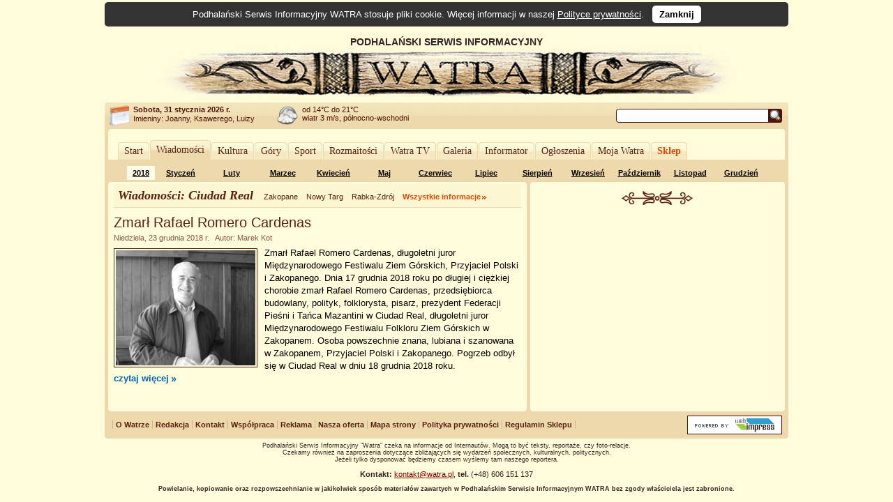

--- FILE ---
content_type: text/html; charset=UTF-8
request_url: https://www.watra.pl/ciudad-real/wiadomosci
body_size: 4433
content:
<!doctype html>
<html lang="pl"">
    <head>
        <meta charset="utf-8"/>
        <meta name="theme-color" content="#fffcdb">
        <link rel="canonical" href="https://www.watra.pl" />
        <link href='//static.watra.pl/css/style.20131117.css' rel='stylesheet' type='text/css' media='all'/>        <link href='//feeds.feedburner.com/watra/informacje-dnia' rel='alternate' type='application/rss+xml' title='Informacje dnia (WATRA.PL)'/>
        <link href='//feeds.feedburner.com/watra/zaproszenia' rel='alternate' type='application/rss+xml' title='Zaproszenia (WATRA.PL)'/>
        <link href='//static.watra.pl/search.xml' rel='search' title='WATRA.PL' type='application/opensearchdescription+xml'/>
        <!--[if IE]><meta http-equiv='X-UA-Compatible' content='IE=edge'/><![endif]-->
        <meta name='description' content='WATRA - Podhalański Serwis Informacyjny'/>
        <meta name='keywords' content='Tatry, góry, Zakopane, Nowy Targ, Kościelisko, Poronin, Biały Dunajec, Czarny Dunajec, Bukowina Tatrzańska, Podhale, Szpisz, Orawa, informacje, lokalne, wiadomości'/>
        <meta property="og:site_name" content="WATRA - Podhalański Serwis Informacyjny">
                <title>Wiadomości / Ciudad Real / WATRA - Podhalański Serwis Informacyjny</title>
        <script src='/js/jquery-1.12.4.min.js'></script><script async src="https://www.googletagmanager.com/gtag/js?id=G-C3Y5JBNPXX"></script><script>window.dataLayer=window.dataLayer||[];function gtag(){dataLayer.push(arguments);}gtag("js",new Date());gtag("config","G-C3Y5JBNPXX");$(function(){$("body").prepend($("<div>").addClass("cookie-msg").append("Podhalański Serwis Informacyjny WATRA stosuje pliki cookie. Więcej informacji w naszej ").append($("<a>").attr("href","/polityka-prywatnosci").text("Polityce prywatności")).append(". &nbsp; ").append($("<a>").attr("href","#").addClass("close").text("Zamknij").click(function(){$(this).closest("div").remove();var a=new Date;a.setDate(a.getDate()+1825);a=a.toUTCString();document.cookie="cookie_msg=1; expires="+a+"; path = /";return!1})))})</script></head>

    <body>

                <div id='top' style='overflow:hidden;width:905px;padding-left:75px;'>
                <div style='float:left;width:830px;'>
                    PODHALAŃSKI SERWIS INFORMACYJNY
                    <a href='/' title='Podhalański Serwis Informacyjny WATRA'><img src='//static.watra.pl/img/logo.jpg' alt='Podhalański Serwis Informacyjny WATRA' width=830 height=68 /></a>                </div>
            </div>
                <div id='infoTop'>
            <div class='topLeft'></div>
            <ul id='info'>
                <li id='date'><b>Sobota, 31 stycznia 2026 r.</b><br /><span style='font-weight:normal;line-height:15px;'>Imieniny: Joanny, Ksawerego, Luizy
</span></li>
                <li id='pogoda' style='background-position:0px -279px'>od 14&deg;C do 21&deg;C<br />wiatr 3 m/s, północno-wschodni</li>
                <li style='background-image:none;'></li>                                <li id='search'>
                    <form action='/szukaj' method='get' id='searchForm'><input type='text' name='q' id='searchText' value='' /><input type='image' src='//static.watra.pl/img/1x1.png' title='Szukaj w Watrze' alt="Szukaj w Watrze" id='searchBtn' /></form>
                                    </li>
            </ul>
            <div class='topRight'></div>
        </div>

        <div id='main'>
            <div class='outerTop'><div class='left'></div><div class='right'></div></div>

            <div id="_1-960755039697d8d6d72b367-09910014" style="margin:5px 0 2px 0;text-align:center;"></div>
            <ul id='mainMenu'>
                <li class='mainMenuN'><div class="mm_l"></div><a href="/" style="padding:0 6px;float:left;font-family:Verdana;">Start</a><div class="mm_r"></div></li><li class='mainMenuA'><div class="mm_l"></div><a href="/wiadomosci" style="padding:0 6px;float:left;font-family:Verdana;">Wiadomości</a><div class="mm_r"></div></li><li class='mainMenuN'><div class="mm_l"></div><a href="/kultura" style="padding:0 6px;float:left;font-family:Verdana;">Kultura</a><div class="mm_r"></div></li><li class='mainMenuN'><div class="mm_l"></div><a href="/gory" style="padding:0 6px;float:left;font-family:Verdana;">Góry</a><div class="mm_r"></div></li><li class='mainMenuN'><div class="mm_l"></div><a href="/sport" style="padding:0 6px;float:left;font-family:Verdana;">Sport</a><div class="mm_r"></div></li><li class='mainMenuN'><div class="mm_l"></div><a href="/rozmaitosci" style="padding:0 6px;float:left;font-family:Verdana;">Rozmaitości</a><div class="mm_r"></div></li><li class='mainMenuN'><div class="mm_l"></div><a href="/watratv" style="padding:0 6px;float:left;font-family:Verdana;">Watra TV</a><div class="mm_r"></div></li><li class='mainMenuN'><div class="mm_l"></div><a href="/galeria" style="padding:0 6px;float:left;font-family:Verdana;">Galeria</a><div class="mm_r"></div></li><li class='mainMenuN'><div class="mm_l"></div><a href="/informator" style="padding:0 6px;float:left;font-family:Verdana;">Informator</a><div class="mm_r"></div></li><li class='mainMenuN'><div class="mm_l"></div><a href="/ogloszenia" style="padding:0 6px;float:left;font-family:Verdana;">Ogłoszenia</a><div class="mm_r"></div></li><li class='mainMenuN'><div class="mm_l"></div><a href="/mojawatra" style="padding:0 6px;float:left;font-family:Verdana;">Moja Watra</a><div class="mm_r"></div></li><li class='mainMenuN'><div class="mm_l"></div><a href="/sklep" style="padding:0 6px;float:left;font-family:Verdana;color:#eb4800;font-weight:bold;">Sklep</a><div class="mm_r"></div></li>            </ul>

            <div class='sepRule'></div>

            
            <div id='content'>        <div id='lineCalendar'>        <table id='lineCalendarTable'>
            <tr>
                <td class='day'>
                    &nbsp;                </td>
                <td class='today'><a href='/wiadomosci/2018' title="Zobacz wydarzenia w roku: 2018">2018</a></td>
                <td style='width: 70px;'><a href='/wiadomosci/2018/01' title="15 wiadomości">Styczeń</a></td><td style='width: 70px;'><a href='/wiadomosci/2018/02' title="10 wiadomości">Luty</a></td><td style='width: 70px;'><a href='/wiadomosci/2018/03' title="18 wiadomości">Marzec</a></td><td style='width: 70px;'><a href='/wiadomosci/2018/04' title="24 wiadomości">Kwiecień</a></td><td style='width: 70px;'><a href='/wiadomosci/2018/05' title="23 wiadomości">Maj</a></td><td style='width: 70px;'><a href='/wiadomosci/2018/06' title="27 wiadomości">Czerwiec</a></td><td style='width: 70px;'><a href='/wiadomosci/2018/07' title="10 wiadomości">Lipiec</a></td><td style='width: 70px;'><a href='/wiadomosci/2018/08' title="7 wiadomości">Sierpień</a></td><td style='width: 70px;'><a href='/wiadomosci/2018/09' title="7 wiadomości">Wrzesień</a></td><td style='width: 70px;'><a href='/wiadomosci/2018/10' title="18 wiadomości">Październik</a></td><td style='width: 70px;'><a href='/wiadomosci/2018/11' title="21 wiadomości">Listopad</a></td><td style='width: 70px;'><a href='/wiadomosci/2018/12' title="15 wiadomości">Grudzień</a></td>                <td class='day'>
                    &nbsp;                </td>
            </tr>
        </table>
        </div>

        <div class='leftColumn' style='width: 600px;'>
            <div class='outerTop'><div class='left'></div><div class='right'></div></div>
            <div style='padding: 0 8px;'>
                        <div class='box'>
            <div class='titlePage'>
                <span class='titlePage'>Wiadomości: Ciudad Real</span>
                <ul id='filterBar'>
                    <li><a href='/zakopane/wiadomosci' class='filter' title="Pokaż informacje z miasta: Zakopane">Zakopane</a></li><li><a href='/nowy-targ/wiadomosci' class='filter' title="Pokaż informacje z miasta: Nowy Targ">Nowy Targ</a></li><li><a href='/rabka-zdroj/wiadomosci' class='filter' title="Pokaż informacje z miasta: Rabka-Zdrój">Rabka-Zdrój</a></li><li><a href='/wiadomosci' class='filter allInf' title="Pokaż wszystkie informacje">Wszystkie informacje</a></li>                </ul>
            </div>
        </div>

        <div id='news'>
            <h3 class='title'><a href='/ciudad-real/wiadomosci/2018/12/23/zmarl-rafael-romero-cardenas' title="Zmarł Rafael Romero Cardenas">Zmarł Rafael Romero Cardenas</a></h3><div class='details'>Niedziela, 23 grudnia 2018 r. &nbsp;&nbsp;Autor: Marek Kot</div><div class='boxBody styleSize1'><p><a href='/ciudad-real/wiadomosci/2018/12/23/zmarl-rafael-romero-cardenas' title="Zmarł Rafael Romero Cardenas"><img src='//static.watra.pl/images/news/17491_small.jpg?xxx=1fb7ca9a0a4af2021b0149bf82b441a0' alt="Zmarł Rafael Romero Cardenas" width=200 height=165 class='mini' /></a>Zmarł Rafael Romero Cardenas, długoletni juror Międzynarodowego Festiwalu Ziem Górskich, Przyjaciel Polski i Zakopanego. Dnia 17 grudnia 2018 roku po długiej i ciężkiej chorobie zmarł Rafael Romero Cardenas, przedsiębiorca budowlany, polityk, folklorysta, pisarz, prezydent Federacji Pieśni i Tańca Mazantini w Ciudad Real, długoletni juror Międzynarodowego Festiwalu Folkloru Ziem Górskich w Zakopanem. Osoba powszechnie znana, lubiana i szanowana w Zakopanem, Przyjaciel Polski i Zakopanego. Pogrzeb odbył się w Ciudad Real w dniu 18 grudnia 2018 roku. <a href='/ciudad-real/wiadomosci/2018/12/23/zmarl-rafael-romero-cardenas' title="Czytaj więcej: Zmarł Rafael Romero Cardenas" class='more'>czytaj&nbsp;więcej</a></p></div><br style='clear:both;' />        </div>
                    </div>
        </div>

        <div class='rightColumn' style='width: 365px;'>
            <div class='outerTop'><div class='left'></div><div class='right'></div></div>
                        <div style='padding: 0 8px;'>
                <div id="_2-871339616697d8d6d756370-94280649" style="text-align:center;margin-top:10px;"></div>                        <div style="text-align:center;">
                            <div class="sep2"></div>
                            <script async src="//pagead2.googlesyndication.com/pagead/js/adsbygoogle.js?client=ca-pub-8912868489629809" crossorigin="anonymous"></script>
                            <ins class="adsbygoogle"
                                 style="display:inline-block;width:336px;height:280px"
                                 data-ad-client="ca-pub-8912868489629809"
                                 data-ad-slot="6951579572"></ins>
                            <script>(adsbygoogle = window.adsbygoogle || []).push({});</script>
                        </div>
                                    </div>
        </div>

        <div style='clear:both;'>
            <div class='leftColumn' style='width: 600px;'>
                <div class='outerBottom'><div class='left'></div><div class='right'></div></div>
            </div>
            <div class='rightColumn' style='width: 365px;'>
                <div class='outerBottom'><div class='left'></div><div class='right'></div></div>
            </div>
        </div>
        </div>

            <div class='footerBar'>
                <ul class='footerMenu'>
                    <li><a href='/o-watrze'>O Watrze</a></li><li><a href='/redakcja'>Redakcja</a></li><li><a href='/kontakt'>Kontakt</a></li><li><a href='/wspolpraca'>Współpraca</a></li><li><a href='/reklama'>Reklama</a></li><li><a href='/oferta'>Nasza oferta</a></li><li><a href='/mapa-strony'>Mapa strony</a></li><li><a href='/polityka-prywatnosci'>Polityka prywatności</a></li><li><a href='/sklep/regulamin'>Regulamin Sklepu</a></li>                </ul>
                <div style='width:140px;float:right;margin-top:6px;'><a href='http://www.webimpress.pl/' title='Powered by WEBIMPRESS'><img src='//static.watra.pl/img/poweredby.png' alt='Powered by WEBIMPRESS' width=130 height=21 style='border:1px solid #4e1409;padding:2px;background-color:#ffffff;' /></a></div>
            </div>

        </div>
        <div class='innerBottom'><div class='left'></div><div class='right'></div></div>

        <div class='bottomInfo'>
            Podhalański Serwis Informacyjny "Watra" czeka na informacje od Internautów. Mogą to być teksty, reportaże, czy foto-relacje.<br />Czekamy również na zaproszenia dotyczące zbliżających się wydarzeń społecznych, kulturalnych, politycznych.<br />Jeżeli tylko dysponować będziemy czasem wyślemy tam naszego reportera.
            <br /><br /><span style='font-size:11px;'><b>Kontakt:</b> <a href='mailto:kontakt@watra.pl' class='link'>kontakt@watra.pl</a>, <b>tel.</b> (+48) 606 151 137</span>
            <br /><br />
            <span style='font-weight:bold;'>Powielanie, kopiowanie oraz rozpowszechnianie w jakikolwiek sposób materiałów zawartych w Podhalańskim Serwisie Informacyjnym WATRA bez zgody właściciela jest zabronione.</span>
        </div>

        <div id='mask'></div><script>;(function(d,s){var x=d.createElement(s);x.type="text/javascript";x.async=true;x.src="//www.watra.pl/ads/841483264697d8d6d72b2f2.68374890";var w=d.getElementsByTagName(s)[0];w.parentNode.insertBefore(x,w)})(document,"script");</script>
    </body>
</html>

--- FILE ---
content_type: text/html; charset=utf-8
request_url: https://www.google.com/recaptcha/api2/aframe
body_size: 267
content:
<!DOCTYPE HTML><html><head><meta http-equiv="content-type" content="text/html; charset=UTF-8"></head><body><script nonce="epBmC8-ETizvHJvdYLRDRg">/** Anti-fraud and anti-abuse applications only. See google.com/recaptcha */ try{var clients={'sodar':'https://pagead2.googlesyndication.com/pagead/sodar?'};window.addEventListener("message",function(a){try{if(a.source===window.parent){var b=JSON.parse(a.data);var c=clients[b['id']];if(c){var d=document.createElement('img');d.src=c+b['params']+'&rc='+(localStorage.getItem("rc::a")?sessionStorage.getItem("rc::b"):"");window.document.body.appendChild(d);sessionStorage.setItem("rc::e",parseInt(sessionStorage.getItem("rc::e")||0)+1);localStorage.setItem("rc::h",'1769835888033');}}}catch(b){}});window.parent.postMessage("_grecaptcha_ready", "*");}catch(b){}</script></body></html>